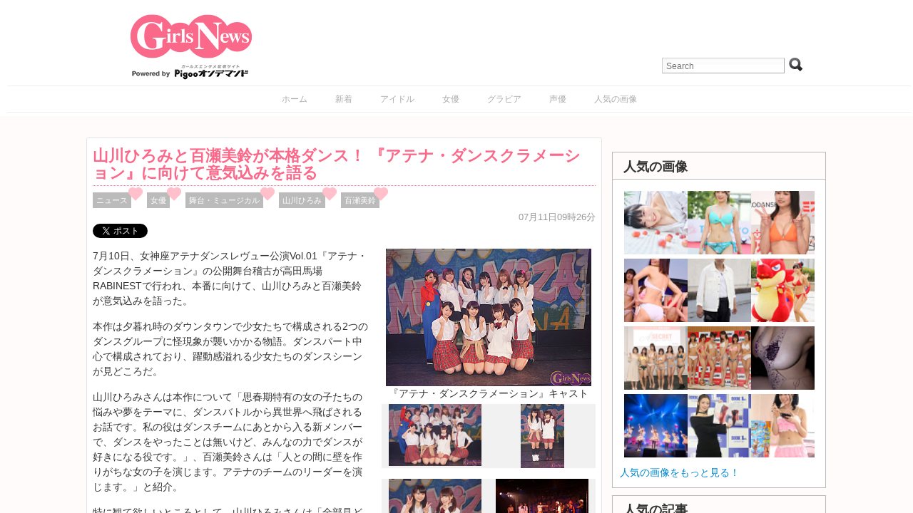

--- FILE ---
content_type: text/html; charset=UTF-8
request_url: https://www.girlsnews.tv/actress/233392
body_size: 74119
content:
<!DOCTYPE html>
<html lang="ja">
<head>

    <!-- Google tag (gtag.js) -->
    <script async src="https://www.googletagmanager.com/gtag/js?id=G-XWT3XF331P"></script>
    <script>
        window.dataLayer = window.dataLayer || [];
        function gtag(){dataLayer.push(arguments);}
        gtag('js', new Date());

        gtag('config', 'G-XWT3XF331P');
    </script>

    <meta http-equiv="Content-Type" content="text/html; charset=UTF-8"/>
    <meta name="viewport" content="width=device-width"/>
    <link rel="amphtml" href="https://www.girlsnews.tv/actress/233392?amp=1"/>
    <meta name="author" content="Re-solution"/>
    
    <link rel="shortcut icon"
          href="https://www.girlsnews.tv/wp-content/themes/girlsnews/girlsfavicon.ico"
          type="image/vnd.microsoft.icon"/>
    <meta name="generator" content="WordPress 6.6.1"/> <!-- leave this for stats -->
    <link rel="stylesheet" href="https://www.girlsnews.tv/wp-content/themes/girlsnews/style.css" type="text/css" media="all"/>
    <link rel="stylesheet" href="https://www.girlsnews.tv/wp-content/themes/girlsnews/add_css.css" type="text/css" media="all"/>

    
    <script src="/AC_RunActiveContent.js" language="javascript"></script>

            <link rel="alternate" type="application/rss+xml" title="ガールズエンターテインメント総合情報サイト RSS Feed"
              href="https://www.girlsnews.tv/?feed=rss2"/>
        <!--[if IE 6]>
    <script src="https://www.girlsnews.tv/wp-content/themes/girlsnews/belatedpng.js"></script>
    <script>
        DD_belatedPNG.fix('.png_bg, img, #sidebar ul li, .plimage, .headerimage, .homeimage');
    </script>
    <style>
      #header .blogtitle .sheen {display: none; height: 1px;}
    </style>
  <![endif]-->
    
    <meta property="fb:app_id" content="328126857270354"/>
    <!-- OGPtag Start -->
    <meta property="og:title"
          content="GirlsNews｜ 山川ひろみと百瀬美鈴が本格ダンス！ 『アテナ・ダンスクラメーション』に向けて意気込みを語る - GirlsNews"/>
    <meta property="og:type" content="article"/>
    <meta property="og:url" content="https://www.girlsnews.tv/actress/233392"/>
    <meta property="og:site_name" content="GirlsNews"/>
        <meta property="og:image" content="https://www.girlsnews.tv/reimage/w800/h400/img20150711megamiza1.jpg"/>
    <meta property="og:description" content="7月10日、女神座アテナダンスレヴュー公演Vol.01『アテナ・ダンスクラメーション』の公開舞台稽古が高田馬場RABINESTで行われ、本番に向けて、山川ひろみと百瀬美鈴が意気込みを語った。

本作は夕暮れ時のダウンタウンで少女たちで構成される2つのダン..." />
    <!-- OGPtag End -->

    <!-- TwitterCard Start -->
    <meta name="twitter:card" content="summary_large_image"/>
    <meta name="twitter:creator" content="@GirlsNewsTV" />
    <meta name="twitter:site" content="@GirlsNewsTV"/>
    <meta name="twitter:title" content="GirlsNews｜ 山川ひろみと百瀬美鈴が本格ダンス！ 『アテナ・ダンスクラメーション』に向けて意気込みを語る - GirlsNews" />
    <meta name="twitter:description" content="7月10日、女神座アテナダンスレヴュー公演Vol.01『アテナ・ダンスクラメーション』の公開舞台稽古が高田馬場RABINESTで行われ、本番に向けて、山川ひろみと百瀬美鈴が意気込みを語った。

本作は夕暮れ時のダウンタウンで少女たちで構成される2つのダン..." />
    <meta name="twitter:url" content="https://www.girlsnews.tv/actress/233392" />
    <meta name="twitter:image" content="https://www.girlsnews.tv/reimage/w800/h400/img20150711megamiza1.jpg" />
    <!-- TwitterCard End -->

    
		<!-- All in One SEO 4.7.0 - aioseo.com -->
		<title>山川ひろみと百瀬美鈴が本格ダンス！ 『アテナ・ダンスクラメーション』に向けて意気込みを語る - GirlsNews</title>
		<meta name="description" content="7月10日、女神座アテナダンスレヴュー公演Vol.01『アテナ・ダンスクラメーション』の公開舞台稽古が高田馬場" />
		<meta name="robots" content="max-image-preview:large" />
		<link rel="canonical" href="https://www.girlsnews.tv/actress/233392" />
		<meta name="generator" content="All in One SEO (AIOSEO) 4.7.0" />
		<meta property="og:locale" content="ja_JP" />
		<meta property="og:site_name" content="GirlsNews - ガールズエンターテインメント総合情報サイト" />
		<meta property="og:type" content="article" />
		<meta property="og:title" content="山川ひろみと百瀬美鈴が本格ダンス！ 『アテナ・ダンスクラメーション』に向けて意気込みを語る - GirlsNews" />
		<meta property="og:description" content="7月10日、女神座アテナダンスレヴュー公演Vol.01『アテナ・ダンスクラメーション』の公開舞台稽古が高田馬場" />
		<meta property="og:url" content="https://www.girlsnews.tv/actress/233392" />
		<meta property="article:published_time" content="2015-07-11T00:26:23+00:00" />
		<meta property="article:modified_time" content="2015-07-11T11:26:48+00:00" />
		<script type="application/ld+json" class="aioseo-schema">
			{"@context":"https:\/\/schema.org","@graph":[{"@type":"BlogPosting","@id":"https:\/\/www.girlsnews.tv\/actress\/233392#blogposting","name":"\u5c71\u5ddd\u3072\u308d\u307f\u3068\u767e\u702c\u7f8e\u9234\u304c\u672c\u683c\u30c0\u30f3\u30b9\uff01 \u300e\u30a2\u30c6\u30ca\u30fb\u30c0\u30f3\u30b9\u30af\u30e9\u30e1\u30fc\u30b7\u30e7\u30f3\u300f\u306b\u5411\u3051\u3066\u610f\u6c17\u8fbc\u307f\u3092\u8a9e\u308b - GirlsNews","headline":"\u5c71\u5ddd\u3072\u308d\u307f\u3068\u767e\u702c\u7f8e\u9234\u304c\u672c\u683c\u30c0\u30f3\u30b9\uff01 \u300e\u30a2\u30c6\u30ca\u30fb\u30c0\u30f3\u30b9\u30af\u30e9\u30e1\u30fc\u30b7\u30e7\u30f3\u300f\u306b\u5411\u3051\u3066\u610f\u6c17\u8fbc\u307f\u3092\u8a9e\u308b","author":{"@id":"https:\/\/www.girlsnews.tv\/author\/entameclip#author"},"publisher":{"@id":"https:\/\/www.girlsnews.tv\/#organization"},"datePublished":"2015-07-11T09:26:23+09:00","dateModified":"2015-07-11T20:26:48+09:00","inLanguage":"ja","mainEntityOfPage":{"@id":"https:\/\/www.girlsnews.tv\/actress\/233392#webpage"},"isPartOf":{"@id":"https:\/\/www.girlsnews.tv\/actress\/233392#webpage"},"articleSection":"\u30cb\u30e5\u30fc\u30b9, \u5973\u512a, \u821e\u53f0\u30fb\u30df\u30e5\u30fc\u30b8\u30ab\u30eb, \u5c71\u5ddd\u3072\u308d\u307f, \u767e\u702c\u7f8e\u9234"},{"@type":"BreadcrumbList","@id":"https:\/\/www.girlsnews.tv\/actress\/233392#breadcrumblist","itemListElement":[{"@type":"ListItem","@id":"https:\/\/www.girlsnews.tv\/#listItem","position":1,"name":"Home","item":"https:\/\/www.girlsnews.tv\/","nextItem":"https:\/\/www.girlsnews.tv\/category\/actress#listItem"},{"@type":"ListItem","@id":"https:\/\/www.girlsnews.tv\/category\/actress#listItem","position":2,"name":"\u5973\u512a","previousItem":"https:\/\/www.girlsnews.tv\/#listItem"}]},{"@type":"Organization","@id":"https:\/\/www.girlsnews.tv\/#organization","name":"GirlsNews","description":"\u30ac\u30fc\u30eb\u30ba\u30a8\u30f3\u30bf\u30fc\u30c6\u30a4\u30f3\u30e1\u30f3\u30c8\u7dcf\u5408\u60c5\u5831\u30b5\u30a4\u30c8","url":"https:\/\/www.girlsnews.tv\/"},{"@type":"Person","@id":"https:\/\/www.girlsnews.tv\/author\/entameclip#author","url":"https:\/\/www.girlsnews.tv\/author\/entameclip","name":"GirlsNews \u53d6\u6750\u73ed\u8a18\u4e8b\u5199\u771f\u4fc2"},{"@type":"WebPage","@id":"https:\/\/www.girlsnews.tv\/actress\/233392#webpage","url":"https:\/\/www.girlsnews.tv\/actress\/233392","name":"\u5c71\u5ddd\u3072\u308d\u307f\u3068\u767e\u702c\u7f8e\u9234\u304c\u672c\u683c\u30c0\u30f3\u30b9\uff01 \u300e\u30a2\u30c6\u30ca\u30fb\u30c0\u30f3\u30b9\u30af\u30e9\u30e1\u30fc\u30b7\u30e7\u30f3\u300f\u306b\u5411\u3051\u3066\u610f\u6c17\u8fbc\u307f\u3092\u8a9e\u308b - GirlsNews","description":"7\u670810\u65e5\u3001\u5973\u795e\u5ea7\u30a2\u30c6\u30ca\u30c0\u30f3\u30b9\u30ec\u30f4\u30e5\u30fc\u516c\u6f14Vol.01\u300e\u30a2\u30c6\u30ca\u30fb\u30c0\u30f3\u30b9\u30af\u30e9\u30e1\u30fc\u30b7\u30e7\u30f3\u300f\u306e\u516c\u958b\u821e\u53f0\u7a3d\u53e4\u304c\u9ad8\u7530\u99ac\u5834","inLanguage":"ja","isPartOf":{"@id":"https:\/\/www.girlsnews.tv\/#website"},"breadcrumb":{"@id":"https:\/\/www.girlsnews.tv\/actress\/233392#breadcrumblist"},"author":{"@id":"https:\/\/www.girlsnews.tv\/author\/entameclip#author"},"creator":{"@id":"https:\/\/www.girlsnews.tv\/author\/entameclip#author"},"datePublished":"2015-07-11T09:26:23+09:00","dateModified":"2015-07-11T20:26:48+09:00"},{"@type":"WebSite","@id":"https:\/\/www.girlsnews.tv\/#website","url":"https:\/\/www.girlsnews.tv\/","name":"GirlsNews","description":"\u30ac\u30fc\u30eb\u30ba\u30a8\u30f3\u30bf\u30fc\u30c6\u30a4\u30f3\u30e1\u30f3\u30c8\u7dcf\u5408\u60c5\u5831\u30b5\u30a4\u30c8","inLanguage":"ja","publisher":{"@id":"https:\/\/www.girlsnews.tv\/#organization"}}]}
		</script>
		<!-- All in One SEO -->

<script type="text/javascript" id="wpp-js" src="https://www.girlsnews.tv/wp-content/plugins/wordpress-popular-posts/assets/js/wpp.min.js" data-sampling="0" data-sampling-rate="100" data-api-url="https://www.girlsnews.tv/wp-json/wordpress-popular-posts" data-post-id="233392" data-token="257bff51b8" data-lang="0" data-debug="0"></script>
<link rel='dns-prefetch' href='//code.jquery.com' />
<link rel="alternate" type="application/rss+xml" title="GirlsNews &raquo; 山川ひろみと百瀬美鈴が本格ダンス！ 『アテナ・ダンスクラメーション』に向けて意気込みを語る のコメントのフィード" href="https://www.girlsnews.tv/actress/233392/feed" />
<script type="text/javascript">
/* <![CDATA[ */
window._wpemojiSettings = {"baseUrl":"https:\/\/s.w.org\/images\/core\/emoji\/15.0.3\/72x72\/","ext":".png","svgUrl":"https:\/\/s.w.org\/images\/core\/emoji\/15.0.3\/svg\/","svgExt":".svg","source":{"concatemoji":"https:\/\/www.girlsnews.tv\/wp-includes\/js\/wp-emoji-release.min.js?ver=6.6.1"}};
/*! This file is auto-generated */
!function(i,n){var o,s,e;function c(e){try{var t={supportTests:e,timestamp:(new Date).valueOf()};sessionStorage.setItem(o,JSON.stringify(t))}catch(e){}}function p(e,t,n){e.clearRect(0,0,e.canvas.width,e.canvas.height),e.fillText(t,0,0);var t=new Uint32Array(e.getImageData(0,0,e.canvas.width,e.canvas.height).data),r=(e.clearRect(0,0,e.canvas.width,e.canvas.height),e.fillText(n,0,0),new Uint32Array(e.getImageData(0,0,e.canvas.width,e.canvas.height).data));return t.every(function(e,t){return e===r[t]})}function u(e,t,n){switch(t){case"flag":return n(e,"\ud83c\udff3\ufe0f\u200d\u26a7\ufe0f","\ud83c\udff3\ufe0f\u200b\u26a7\ufe0f")?!1:!n(e,"\ud83c\uddfa\ud83c\uddf3","\ud83c\uddfa\u200b\ud83c\uddf3")&&!n(e,"\ud83c\udff4\udb40\udc67\udb40\udc62\udb40\udc65\udb40\udc6e\udb40\udc67\udb40\udc7f","\ud83c\udff4\u200b\udb40\udc67\u200b\udb40\udc62\u200b\udb40\udc65\u200b\udb40\udc6e\u200b\udb40\udc67\u200b\udb40\udc7f");case"emoji":return!n(e,"\ud83d\udc26\u200d\u2b1b","\ud83d\udc26\u200b\u2b1b")}return!1}function f(e,t,n){var r="undefined"!=typeof WorkerGlobalScope&&self instanceof WorkerGlobalScope?new OffscreenCanvas(300,150):i.createElement("canvas"),a=r.getContext("2d",{willReadFrequently:!0}),o=(a.textBaseline="top",a.font="600 32px Arial",{});return e.forEach(function(e){o[e]=t(a,e,n)}),o}function t(e){var t=i.createElement("script");t.src=e,t.defer=!0,i.head.appendChild(t)}"undefined"!=typeof Promise&&(o="wpEmojiSettingsSupports",s=["flag","emoji"],n.supports={everything:!0,everythingExceptFlag:!0},e=new Promise(function(e){i.addEventListener("DOMContentLoaded",e,{once:!0})}),new Promise(function(t){var n=function(){try{var e=JSON.parse(sessionStorage.getItem(o));if("object"==typeof e&&"number"==typeof e.timestamp&&(new Date).valueOf()<e.timestamp+604800&&"object"==typeof e.supportTests)return e.supportTests}catch(e){}return null}();if(!n){if("undefined"!=typeof Worker&&"undefined"!=typeof OffscreenCanvas&&"undefined"!=typeof URL&&URL.createObjectURL&&"undefined"!=typeof Blob)try{var e="postMessage("+f.toString()+"("+[JSON.stringify(s),u.toString(),p.toString()].join(",")+"));",r=new Blob([e],{type:"text/javascript"}),a=new Worker(URL.createObjectURL(r),{name:"wpTestEmojiSupports"});return void(a.onmessage=function(e){c(n=e.data),a.terminate(),t(n)})}catch(e){}c(n=f(s,u,p))}t(n)}).then(function(e){for(var t in e)n.supports[t]=e[t],n.supports.everything=n.supports.everything&&n.supports[t],"flag"!==t&&(n.supports.everythingExceptFlag=n.supports.everythingExceptFlag&&n.supports[t]);n.supports.everythingExceptFlag=n.supports.everythingExceptFlag&&!n.supports.flag,n.DOMReady=!1,n.readyCallback=function(){n.DOMReady=!0}}).then(function(){return e}).then(function(){var e;n.supports.everything||(n.readyCallback(),(e=n.source||{}).concatemoji?t(e.concatemoji):e.wpemoji&&e.twemoji&&(t(e.twemoji),t(e.wpemoji)))}))}((window,document),window._wpemojiSettings);
/* ]]> */
</script>
<style id='wp-emoji-styles-inline-css' type='text/css'>

	img.wp-smiley, img.emoji {
		display: inline !important;
		border: none !important;
		box-shadow: none !important;
		height: 1em !important;
		width: 1em !important;
		margin: 0 0.07em !important;
		vertical-align: -0.1em !important;
		background: none !important;
		padding: 0 !important;
	}
</style>
<link rel='stylesheet' id='wp-block-library-css' href='https://www.girlsnews.tv/wp-includes/css/dist/block-library/style.min.css?ver=6.6.1' type='text/css' media='all' />
<style id='classic-theme-styles-inline-css' type='text/css'>
/*! This file is auto-generated */
.wp-block-button__link{color:#fff;background-color:#32373c;border-radius:9999px;box-shadow:none;text-decoration:none;padding:calc(.667em + 2px) calc(1.333em + 2px);font-size:1.125em}.wp-block-file__button{background:#32373c;color:#fff;text-decoration:none}
</style>
<style id='global-styles-inline-css' type='text/css'>
:root{--wp--preset--aspect-ratio--square: 1;--wp--preset--aspect-ratio--4-3: 4/3;--wp--preset--aspect-ratio--3-4: 3/4;--wp--preset--aspect-ratio--3-2: 3/2;--wp--preset--aspect-ratio--2-3: 2/3;--wp--preset--aspect-ratio--16-9: 16/9;--wp--preset--aspect-ratio--9-16: 9/16;--wp--preset--color--black: #000000;--wp--preset--color--cyan-bluish-gray: #abb8c3;--wp--preset--color--white: #ffffff;--wp--preset--color--pale-pink: #f78da7;--wp--preset--color--vivid-red: #cf2e2e;--wp--preset--color--luminous-vivid-orange: #ff6900;--wp--preset--color--luminous-vivid-amber: #fcb900;--wp--preset--color--light-green-cyan: #7bdcb5;--wp--preset--color--vivid-green-cyan: #00d084;--wp--preset--color--pale-cyan-blue: #8ed1fc;--wp--preset--color--vivid-cyan-blue: #0693e3;--wp--preset--color--vivid-purple: #9b51e0;--wp--preset--gradient--vivid-cyan-blue-to-vivid-purple: linear-gradient(135deg,rgba(6,147,227,1) 0%,rgb(155,81,224) 100%);--wp--preset--gradient--light-green-cyan-to-vivid-green-cyan: linear-gradient(135deg,rgb(122,220,180) 0%,rgb(0,208,130) 100%);--wp--preset--gradient--luminous-vivid-amber-to-luminous-vivid-orange: linear-gradient(135deg,rgba(252,185,0,1) 0%,rgba(255,105,0,1) 100%);--wp--preset--gradient--luminous-vivid-orange-to-vivid-red: linear-gradient(135deg,rgba(255,105,0,1) 0%,rgb(207,46,46) 100%);--wp--preset--gradient--very-light-gray-to-cyan-bluish-gray: linear-gradient(135deg,rgb(238,238,238) 0%,rgb(169,184,195) 100%);--wp--preset--gradient--cool-to-warm-spectrum: linear-gradient(135deg,rgb(74,234,220) 0%,rgb(151,120,209) 20%,rgb(207,42,186) 40%,rgb(238,44,130) 60%,rgb(251,105,98) 80%,rgb(254,248,76) 100%);--wp--preset--gradient--blush-light-purple: linear-gradient(135deg,rgb(255,206,236) 0%,rgb(152,150,240) 100%);--wp--preset--gradient--blush-bordeaux: linear-gradient(135deg,rgb(254,205,165) 0%,rgb(254,45,45) 50%,rgb(107,0,62) 100%);--wp--preset--gradient--luminous-dusk: linear-gradient(135deg,rgb(255,203,112) 0%,rgb(199,81,192) 50%,rgb(65,88,208) 100%);--wp--preset--gradient--pale-ocean: linear-gradient(135deg,rgb(255,245,203) 0%,rgb(182,227,212) 50%,rgb(51,167,181) 100%);--wp--preset--gradient--electric-grass: linear-gradient(135deg,rgb(202,248,128) 0%,rgb(113,206,126) 100%);--wp--preset--gradient--midnight: linear-gradient(135deg,rgb(2,3,129) 0%,rgb(40,116,252) 100%);--wp--preset--font-size--small: 13px;--wp--preset--font-size--medium: 20px;--wp--preset--font-size--large: 36px;--wp--preset--font-size--x-large: 42px;--wp--preset--spacing--20: 0.44rem;--wp--preset--spacing--30: 0.67rem;--wp--preset--spacing--40: 1rem;--wp--preset--spacing--50: 1.5rem;--wp--preset--spacing--60: 2.25rem;--wp--preset--spacing--70: 3.38rem;--wp--preset--spacing--80: 5.06rem;--wp--preset--shadow--natural: 6px 6px 9px rgba(0, 0, 0, 0.2);--wp--preset--shadow--deep: 12px 12px 50px rgba(0, 0, 0, 0.4);--wp--preset--shadow--sharp: 6px 6px 0px rgba(0, 0, 0, 0.2);--wp--preset--shadow--outlined: 6px 6px 0px -3px rgba(255, 255, 255, 1), 6px 6px rgba(0, 0, 0, 1);--wp--preset--shadow--crisp: 6px 6px 0px rgba(0, 0, 0, 1);}:where(.is-layout-flex){gap: 0.5em;}:where(.is-layout-grid){gap: 0.5em;}body .is-layout-flex{display: flex;}.is-layout-flex{flex-wrap: wrap;align-items: center;}.is-layout-flex > :is(*, div){margin: 0;}body .is-layout-grid{display: grid;}.is-layout-grid > :is(*, div){margin: 0;}:where(.wp-block-columns.is-layout-flex){gap: 2em;}:where(.wp-block-columns.is-layout-grid){gap: 2em;}:where(.wp-block-post-template.is-layout-flex){gap: 1.25em;}:where(.wp-block-post-template.is-layout-grid){gap: 1.25em;}.has-black-color{color: var(--wp--preset--color--black) !important;}.has-cyan-bluish-gray-color{color: var(--wp--preset--color--cyan-bluish-gray) !important;}.has-white-color{color: var(--wp--preset--color--white) !important;}.has-pale-pink-color{color: var(--wp--preset--color--pale-pink) !important;}.has-vivid-red-color{color: var(--wp--preset--color--vivid-red) !important;}.has-luminous-vivid-orange-color{color: var(--wp--preset--color--luminous-vivid-orange) !important;}.has-luminous-vivid-amber-color{color: var(--wp--preset--color--luminous-vivid-amber) !important;}.has-light-green-cyan-color{color: var(--wp--preset--color--light-green-cyan) !important;}.has-vivid-green-cyan-color{color: var(--wp--preset--color--vivid-green-cyan) !important;}.has-pale-cyan-blue-color{color: var(--wp--preset--color--pale-cyan-blue) !important;}.has-vivid-cyan-blue-color{color: var(--wp--preset--color--vivid-cyan-blue) !important;}.has-vivid-purple-color{color: var(--wp--preset--color--vivid-purple) !important;}.has-black-background-color{background-color: var(--wp--preset--color--black) !important;}.has-cyan-bluish-gray-background-color{background-color: var(--wp--preset--color--cyan-bluish-gray) !important;}.has-white-background-color{background-color: var(--wp--preset--color--white) !important;}.has-pale-pink-background-color{background-color: var(--wp--preset--color--pale-pink) !important;}.has-vivid-red-background-color{background-color: var(--wp--preset--color--vivid-red) !important;}.has-luminous-vivid-orange-background-color{background-color: var(--wp--preset--color--luminous-vivid-orange) !important;}.has-luminous-vivid-amber-background-color{background-color: var(--wp--preset--color--luminous-vivid-amber) !important;}.has-light-green-cyan-background-color{background-color: var(--wp--preset--color--light-green-cyan) !important;}.has-vivid-green-cyan-background-color{background-color: var(--wp--preset--color--vivid-green-cyan) !important;}.has-pale-cyan-blue-background-color{background-color: var(--wp--preset--color--pale-cyan-blue) !important;}.has-vivid-cyan-blue-background-color{background-color: var(--wp--preset--color--vivid-cyan-blue) !important;}.has-vivid-purple-background-color{background-color: var(--wp--preset--color--vivid-purple) !important;}.has-black-border-color{border-color: var(--wp--preset--color--black) !important;}.has-cyan-bluish-gray-border-color{border-color: var(--wp--preset--color--cyan-bluish-gray) !important;}.has-white-border-color{border-color: var(--wp--preset--color--white) !important;}.has-pale-pink-border-color{border-color: var(--wp--preset--color--pale-pink) !important;}.has-vivid-red-border-color{border-color: var(--wp--preset--color--vivid-red) !important;}.has-luminous-vivid-orange-border-color{border-color: var(--wp--preset--color--luminous-vivid-orange) !important;}.has-luminous-vivid-amber-border-color{border-color: var(--wp--preset--color--luminous-vivid-amber) !important;}.has-light-green-cyan-border-color{border-color: var(--wp--preset--color--light-green-cyan) !important;}.has-vivid-green-cyan-border-color{border-color: var(--wp--preset--color--vivid-green-cyan) !important;}.has-pale-cyan-blue-border-color{border-color: var(--wp--preset--color--pale-cyan-blue) !important;}.has-vivid-cyan-blue-border-color{border-color: var(--wp--preset--color--vivid-cyan-blue) !important;}.has-vivid-purple-border-color{border-color: var(--wp--preset--color--vivid-purple) !important;}.has-vivid-cyan-blue-to-vivid-purple-gradient-background{background: var(--wp--preset--gradient--vivid-cyan-blue-to-vivid-purple) !important;}.has-light-green-cyan-to-vivid-green-cyan-gradient-background{background: var(--wp--preset--gradient--light-green-cyan-to-vivid-green-cyan) !important;}.has-luminous-vivid-amber-to-luminous-vivid-orange-gradient-background{background: var(--wp--preset--gradient--luminous-vivid-amber-to-luminous-vivid-orange) !important;}.has-luminous-vivid-orange-to-vivid-red-gradient-background{background: var(--wp--preset--gradient--luminous-vivid-orange-to-vivid-red) !important;}.has-very-light-gray-to-cyan-bluish-gray-gradient-background{background: var(--wp--preset--gradient--very-light-gray-to-cyan-bluish-gray) !important;}.has-cool-to-warm-spectrum-gradient-background{background: var(--wp--preset--gradient--cool-to-warm-spectrum) !important;}.has-blush-light-purple-gradient-background{background: var(--wp--preset--gradient--blush-light-purple) !important;}.has-blush-bordeaux-gradient-background{background: var(--wp--preset--gradient--blush-bordeaux) !important;}.has-luminous-dusk-gradient-background{background: var(--wp--preset--gradient--luminous-dusk) !important;}.has-pale-ocean-gradient-background{background: var(--wp--preset--gradient--pale-ocean) !important;}.has-electric-grass-gradient-background{background: var(--wp--preset--gradient--electric-grass) !important;}.has-midnight-gradient-background{background: var(--wp--preset--gradient--midnight) !important;}.has-small-font-size{font-size: var(--wp--preset--font-size--small) !important;}.has-medium-font-size{font-size: var(--wp--preset--font-size--medium) !important;}.has-large-font-size{font-size: var(--wp--preset--font-size--large) !important;}.has-x-large-font-size{font-size: var(--wp--preset--font-size--x-large) !important;}
:where(.wp-block-post-template.is-layout-flex){gap: 1.25em;}:where(.wp-block-post-template.is-layout-grid){gap: 1.25em;}
:where(.wp-block-columns.is-layout-flex){gap: 2em;}:where(.wp-block-columns.is-layout-grid){gap: 2em;}
:root :where(.wp-block-pullquote){font-size: 1.5em;line-height: 1.6;}
</style>
<link rel='stylesheet' id='contact-form-7-css' href='https://www.girlsnews.tv/wp-content/plugins/contact-form-7/includes/css/styles.css?ver=5.9.8' type='text/css' media='all' />
<link rel='stylesheet' id='wp-pagenavi-css' href='https://www.girlsnews.tv/wp-content/plugins/wp-pagenavi/pagenavi-css.css?ver=2.70' type='text/css' media='all' />
<link rel='stylesheet' id='wordpress-popular-posts-css-css' href='https://www.girlsnews.tv/wp-content/plugins/wordpress-popular-posts/assets/css/wpp.css?ver=7.0.1' type='text/css' media='all' />
<link rel="https://api.w.org/" href="https://www.girlsnews.tv/wp-json/" /><link rel="alternate" title="JSON" type="application/json" href="https://www.girlsnews.tv/wp-json/wp/v2/posts/233392" /><link rel="EditURI" type="application/rsd+xml" title="RSD" href="https://www.girlsnews.tv/xmlrpc.php?rsd" />
<meta name="generator" content="WordPress 6.6.1" />
<link rel='shortlink' href='https://www.girlsnews.tv/?p=233392' />
<link rel="alternate" title="oEmbed (JSON)" type="application/json+oembed" href="https://www.girlsnews.tv/wp-json/oembed/1.0/embed?url=https%3A%2F%2Fwww.girlsnews.tv%2Factress%2F233392" />
<link rel="alternate" title="oEmbed (XML)" type="text/xml+oembed" href="https://www.girlsnews.tv/wp-json/oembed/1.0/embed?url=https%3A%2F%2Fwww.girlsnews.tv%2Factress%2F233392&#038;format=xml" />
            <style id="wpp-loading-animation-styles">@-webkit-keyframes bgslide{from{background-position-x:0}to{background-position-x:-200%}}@keyframes bgslide{from{background-position-x:0}to{background-position-x:-200%}}.wpp-widget-block-placeholder,.wpp-shortcode-placeholder{margin:0 auto;width:60px;height:3px;background:#dd3737;background:linear-gradient(90deg,#dd3737 0%,#571313 10%,#dd3737 100%);background-size:200% auto;border-radius:3px;-webkit-animation:bgslide 1s infinite linear;animation:bgslide 1s infinite linear}</style>
            

    <!-- lightbox -->
    <link rel="stylesheet" href="https://www.girlsnews.tv/wp-content/themes/girlsnews/js/lightbox.css" type="text/css" media="screen"/>
    <script type="text/javascript" src="https://www.girlsnews.tv/wp-content/themes/girlsnews/js/lightbox-plus-jquery.js"></script>

            <!-- Sidebar docking boxes (dbx) by Brothercake - http://www.brothercake.com/ -->
        <script type="text/javascript" src="https://www.girlsnews.tv/wp-content/themes/girlsnews/js/dbx/dbx.js"></script>
        <script type="text/javascript" src="https://www.girlsnews.tv/wp-content/themes/girlsnews/js/dbx/dbx-key.js"></script>
        <link rel="stylesheet" type="text/css" href="https://www.girlsnews.tv/wp-content/themes/girlsnews/js/dbx/dbx.css"
          media="screen, projection"/>
    <script type="text/javascript" src="/js/dropdownmenu/navi/DropDownMenu.js" defer="defer"></script>
    <script type="text/javascript">
        (function () {
            //スクロールのオフセット値
            var offsetY = -10;
            //スクロールにかかる時間
            var time = 500;

            //ページ内リンクのみを取得
            $('a[href^=#]').click(function () {
                //移動先となる要素を取得
                var target = $(this.hash);
                if (!target.length) return;
                //移動先となる値
                var targetY = target.offset().top + offsetY;
                //スクロールアニメーション
                $('html,body').animate({scrollTop: targetY}, time, 'swing');
                //ハッシュ書き換えとく
                window.history.pushState(null, null, this.hash);
                //デフォルトの処理はキャンセル
                return false;
            });
        });
    </script>
    
    <link rel="stylesheet" type="text/css" href="https://www.girlsnews.tv/wp-content/themes/girlsnews/js/slidebars/slidebars.css"
          media="screen, projection"/>
    <script type="text/javascript" src="https://www.girlsnews.tv/wp-content/themes/girlsnews/js/jscroll/jquery.jscroll.min.js"></script>

    <script type='text/javascript'>
        var googletag = googletag || {};
        googletag.cmd = googletag.cmd || [];
        (function () {
            var gads = document.createElement('script');
            gads.async = true;
            gads.type = 'text/javascript';
            var useSSL = 'https:' == document.location.protocol;
            gads.src = (useSSL ? 'https:' : 'http:') + '//www.googletagservices.com/tag/js/gpt.js';
            var node = document.getElementsByTagName('script')[0];
            node.parentNode.insertBefore(gads, node);
        })();
    </script>
    <script type='text/javascript'>
        googletag.cmd.push(function () {
            googletag.defineSlot('/51459170/MicroAdビッグバナー', [728, 90], 'div-gpt-ad-1365661108501-0').addService(googletag.pubads());
            googletag.defineSlot('/51459170/ビッグバナー_記事', [728, 90], 'div-gpt-ad-1365661108501-1').addService(googletag.pubads());
            googletag.defineSlot('/51459170/レクタングル_上', [300, 250], 'div-gpt-ad-1365661108501-2').addService(googletag.pubads());
            googletag.defineSlot('/51459170/レクタングル_下', [300, 250], 'div-gpt-ad-1365661108501-3').addService(googletag.pubads());
            googletag.defineSlot('/51459170/レクタングル_記事', [300, 250], 'div-gpt-ad-1365661108501-4').addService(googletag.pubads());
            googletag.pubads().enableSingleRequest();
            googletag.enableServices();
        });
    </script>

    <!-- microadCOMPASS広告 -->
    <script type="text/javascript">
        var microadCompass = microadCompass || {};
        microadCompass.queue = microadCompass.queue || [];
    </script>
    <script type="text/javascript" charset="UTF-8" src="//j.microad.net/js/compass.js"
            onload="new microadCompass.AdInitializer().initialize();" async></script>
    <!-- Fotorama from CDNJS, 19 KB -->
    <link  href="/fotorama/fotorama.css" rel="stylesheet">

</head>

<body>
<!-- Google Tag Manager Start -->
<script type="text/javascript">
    window.___gcfg = {lang: 'ja'};

    (function () {
        var po = document.createElement('script');
        po.type = 'text/javascript';
        po.async = true;
        po.src = 'https://apis.google.com/js/plusone.js';
        var s = document.getElementsByTagName('script')[0];
        s.parentNode.insertBefore(po, s);
    })();
</script>

<div id="fb-root"></div>
<script>
    (function (d, s, id) {
        var js, fjs = d.getElementsByTagName(s)[0];
        if (d.getElementById(id)) return;
        js = d.createElement(s);
        js.id = id;
        js.src = "https://connect.facebook.net/ja_JP/all.js#xfbml=1&appId=313238798761910";
        fjs.parentNode.insertBefore(js, fjs);
    }(document, 'script', 'facebook-jssdk'));
</script>

<div canvas="container"><!-- for Slidebars Start -->
    <!-- PigooHoverMenu Start -->
    <nav id="gnav" style="display: none;"></nav>
        <!-- PigooHoverMenu End -->

    <div id="header" class="fix contents">
                                    <div class="blogtitle">
                    <a href="https://www.girlsnews.tv"><img class="logo"
                                                                       src="https://www.girlsnews.tv/wp-content/themes/girlsnews/images/logo.png"
                                                                       alt="GirlsNews"/></a>
                </div>
            

            <div class="toolbox"><form method="get" id="searchform" action="https://www.girlsnews.tv/" target="_top">
  <input type="text" name="s" value="" id="s" placeholder="Search" />
  <input type="submit" value="Go" id="searchsubmit" class="png_bg" />
</form></div>
        
        <div id="sp-menu"></div>

    </div><!-- /header -->

    <div id="menu"><div class="menu-%e3%83%a1%e3%83%8b%e3%83%a5%e3%83%bc-container"><ul id="nav" class="menu"><li id="menu-item-41332" class="menu-item menu-item-type-custom menu-item-object-custom menu-item-41332"><a href="https://girlsnews.tv/">ホーム</a></li>
<li id="menu-item-298439" class="menu-item menu-item-type-taxonomy menu-item-object-category current-post-ancestor current-menu-parent current-post-parent menu-item-298439"><a href="https://www.girlsnews.tv/category/news">新着</a></li>
<li id="menu-item-298438" class="menu-item menu-item-type-taxonomy menu-item-object-category menu-item-298438"><a href="https://www.girlsnews.tv/category/unit">アイドル</a></li>
<li id="menu-item-41560" class="menu-item menu-item-type-taxonomy menu-item-object-category current-post-ancestor current-menu-parent current-post-parent menu-item-41560"><a href="https://www.girlsnews.tv/category/actress">女優</a></li>
<li id="menu-item-412166" class="menu-item menu-item-type-taxonomy menu-item-object-category menu-item-412166"><a href="https://www.girlsnews.tv/category/gravureidol">グラビア</a></li>
<li id="menu-item-41559" class="menu-item menu-item-type-taxonomy menu-item-object-category menu-item-41559"><a href="https://www.girlsnews.tv/category/voice">声優</a></li>
<li id="menu-item-41331" class="menu-item menu-item-type-custom menu-item-object-custom menu-item-41331"><a href="https://girlsnews.tv/hotimages">人気の画像</a></li>
</ul></div></div>

<div class="base">
  <div class="contents">
    
        
    <div class="main_colum repo_contents">
                          <div class="post" id="post-233392">
          <div class="title">
            <h1>山川ひろみと百瀬美鈴が本格ダンス！ 『アテナ・ダンスクラメーション』に向けて意気込みを語る</h1>
            <div class="postdata">
                            <div class="clearfix">
                <span class="category"><a href="https://www.girlsnews.tv/category/news" rel="category tag" class="data-tag_1">ニュース</a> <a href="https://www.girlsnews.tv/favorite.php?cat_id=80&mode=add" class="add_fav add_fav_1"><span class="heart"></span></a><a href="https://www.girlsnews.tv/category/actress" rel="category tag" class="data-tag_2">女優</a> <a href="https://www.girlsnews.tv/favorite.php?cat_id=73&mode=add" class="add_fav add_fav_2"><span class="heart"></span></a><a href="https://www.girlsnews.tv/category/theater" rel="category tag" class="data-tag_3">舞台・ミュージカル</a> <a href="https://www.girlsnews.tv/favorite.php?cat_id=154&mode=add" class="add_fav add_fav_3"><span class="heart"></span></a><a href="https://www.girlsnews.tv/tag/%e5%b1%b1%e5%b7%9d%e3%81%b2%e3%82%8d%e3%81%bf" rel="tag" class="data-tag_4">山川ひろみ</a> <a href="https://www.girlsnews.tv/favorite.php?tag_id=680&mode=add" class="add_fav add_fav_4"><span class="heart"></span></a><a href="https://www.girlsnews.tv/tag/%e7%99%be%e7%80%ac%e7%be%8e%e9%88%b4" rel="tag" class="data-tag_5">百瀬美鈴</a> <a href="https://www.girlsnews.tv/favorite.php?tag_id=745&mode=add" class="add_fav add_fav_5"><span class="heart"></span></a></span><!-- カテゴリータグ -->

                <span class="postdate">07月11日09時26分</span>
                <span class="sharebox"><ul>
  <li id="twitter"><a href="//twitter.com/share" class="twitter-share-button" data-lang="ja">この記事をTwitterでつぶやく_</a><script>!function(d,s,id){var js,fjs=d.getElementsByTagName(s)[0];if(!d.getElementById(id)){js=d.createElement(s);js.id=id;js.src="//platform.twitter.com/widgets.js";fjs.parentNode.insertBefore(js,fjs);}}(document,"script","twitter-wjs");</script></li>
  <li class="likeButton"><div class="fb-like" data-send="false" data-layout="button_count" data-width="100" data-show-faces="false"></div></li>
  <li><a href="//b.hatena.ne.jp/entry/https://www.girlsnews.tv/actress/233392" class="hatena-bookmark-button" data-hatena-bookmark-title="山川ひろみと百瀬美鈴が本格ダンス！ 『アテナ・ダンスクラメーション』に向けて意気込みを語る" data-hatena-bookmark-layout="standard" title="このエントリーをはてなブックマークに追加"><img src="//b.st-hatena.com/images/entry-button/button-only.gif" alt="このエントリーをはてなブックマークに追加" width="20" height="20" style="border: none;" />このエントリーをはてなブックマークに追加</a><script type="text/javascript" src="//b.st-hatena.com/js/bookmark_button.js" charset="utf-8" async="async"></script></li>
  <li id="google"><g:plusone size="medium"></g:plusone></li>
</ul>
</span><!-- ソーシャルボタン -->
              </div>
              <!--<span class="right mini-add-comment"><a href="#respond">Add comments</a></span>-->
            </div>
          </div>
          
          <div class="entry">
            <div class="content_text">
              <!-- 画像 Start -->
              <div class="img_field_wrap">
                <div id="img_field" name="img_field" class="clearfix">
                  
                <div class="single_img_field_l">
                  <a href="/reimage/w1000/img20150711megamiza1.jpg" data-lightbox="light-box2" data-title="『アテナ・ダンスクラメーション』キャスト"  title="『アテナ・ダンスクラメーション』キャスト" ><img src="/reimage/w288/img20150711megamiza1.jpg" alt="『アテナ・ダンスクラメーション』キャスト"></a>
                  <div class="single_img_field_lalt">『アテナ・ダンスクラメーション』キャスト</div>
                </div>

                    <div class="single_img_field_s_wrap">
                      <ul>

                        <li class="single_img_field_s">
                          <a href="/reimage/w1000/img20150711megamiza2.jpg" data-lightbox="light-box2" data-title="『アテナ・ダンスクラメーション』キャスト" title="『アテナ・ダンスクラメーション』キャスト"><img src="/reimage/h90/img20150711megamiza2.jpg" alt="『アテナ・ダンスクラメーション』キャスト"></a>
                        </li>

                        <li class="single_img_field_s">
                          <a href="/reimage/w1000/img20150711megamiza3.jpg" data-lightbox="light-box2" data-title="百瀬美鈴(左)・山川ひろみ(右)" title="百瀬美鈴(左)・山川ひろみ(右)"><img src="/reimage/h90/img20150711megamiza3.jpg" alt="百瀬美鈴(左)・山川ひろみ(右)"></a>
                        </li>

                        <li class="single_img_field_s">
                          <a href="/reimage/w1000/img20150711megamiza4.jpg" data-lightbox="light-box2" data-title="百瀬美鈴(左)・山川ひろみ(右)" title="百瀬美鈴(左)・山川ひろみ(右)"><img src="/reimage/h90/img20150711megamiza4.jpg" alt="百瀬美鈴(左)・山川ひろみ(右)"></a>
                        </li>

                        <li class="single_img_field_s">
                          <a href="/reimage/w1000/img20150711megamiza5.jpg" data-lightbox="light-box2" data-title="『アテナ・ダンスクラメーション』舞台稽古より" title="『アテナ・ダンスクラメーション』舞台稽古より"><img src="/reimage/h90/img20150711megamiza5.jpg" alt="『アテナ・ダンスクラメーション』舞台稽古より"></a>
                        </li>

                        <li class="single_img_field_s">
                          <a href="/reimage/w1000/img20150711megamiza6.jpg" data-lightbox="light-box2" data-title="『アテナ・ダンスクラメーション』舞台稽古より" title="『アテナ・ダンスクラメーション』舞台稽古より"><img src="/reimage/h90/img20150711megamiza6.jpg" alt="『アテナ・ダンスクラメーション』舞台稽古より"></a>
                        </li>

                        <li class="single_img_field_s">
                          <a href="/reimage/w1000/img20150711megamiza7.jpg" data-lightbox="light-box2" data-title="『アテナ・ダンスクラメーション』舞台稽古より" title="『アテナ・ダンスクラメーション』舞台稽古より"><img src="/reimage/h90/img20150711megamiza7.jpg" alt="『アテナ・ダンスクラメーション』舞台稽古より"></a>
                        </li>

                        <li class="single_img_field_s">
                          <a href="/reimage/w1000/img20150711megamiza8.jpg" data-lightbox="light-box2" data-title="『アテナ・ダンスクラメーション』舞台稽古より" title="『アテナ・ダンスクラメーション』舞台稽古より"><img src="/reimage/h90/img20150711megamiza8.jpg" alt="『アテナ・ダンスクラメーション』舞台稽古より"></a>
                        </li>

                        <li class="single_img_field_s">
                          <a href="/reimage/w1000/img20150711megamiza9.jpg" data-lightbox="light-box2" data-title="『アテナ・ダンスクラメーション』舞台稽古より
" title="『アテナ・ダンスクラメーション』舞台稽古より
"><img src="/reimage/h90/img20150711megamiza9.jpg" alt="『アテナ・ダンスクラメーション』舞台稽古より
"></a>
                        </li>

            </ul>
          </div>
                                  </div>
                                  <div class="banner" style="display: none"><!-- レクタングル_記事 -->
                    <div id='div-gpt-ad-1365661108501-4' style='width:300px; height:250px;'>
                      <script type='text/javascript'>
                        googletag.cmd.push(function() { googletag.display('div-gpt-ad-1365661108501-4'); });
                      </script>
                    </div>
                  </div><!-- MicroAD End -->
                              </div>
              <!-- 画像 End -->
              
              <p>7月10日、女神座アテナダンスレヴュー公演Vol.01『アテナ・ダンスクラメーション』の公開舞台稽古が高田馬場RABINESTで行われ、本番に向けて、山川ひろみと百瀬美鈴が意気込みを語った。</p>
<p>本作は夕暮れ時のダウンタウンで少女たちで構成される2つのダンスグループに怪現象が襲いかかる物語。ダンスパート中心で構成されており、躍動感溢れる少女たちのダンスシーンが見どころだ。</p>
<p>山川ひろみさんは本作について「思春期特有の女の子たちの悩みや夢をテーマに、ダンスバトルから異世界へ飛ばされるお話です。私の役はダンスチームにあとから入る新メンバーで、ダンスをやったことは無いけど、みんなの力でダンスが好きになる役です。」、百瀬美鈴さんは「人との間に壁を作りがちな女の子を演じます。アテナのチームのリーダーを演じます。」と紹介。</p>
<p>特に観て欲しいところとして、山川ひろみさんは「全部見どころなんですけど、とにかく20曲近いダンスを全員が躍るので、女の子たちが汗を掻いて頑張って踊ってる姿を観てもらえたら嬉しいです。」、百瀬美鈴さんは「みんながそれぞれキャラに合った楽曲とか衣装でダンスバトルをするので、華やかさを楽しんで、全体的な感じで俯瞰で観て欲しいです。」とアピール。</p>
<p>稽古中のエピソードとして、山川ひろみさんは「私は役と一緒でダンスは初心者で、スピードが速いダンスが追いつかなくて、そこが苦労しました。」、百瀬美鈴さんは「バッチリ全身でダンスをするのは初めてで、それを何曲もやるから、最初体で覚えるのがすごく難しくて、体に入れるまでが大変でした。」とダンスの稽古に苦労した様子。</p>
<p>山川ひろみさんは百瀬美鈴さんのダンスを観て、「中盤でしっとりとしたダンスがあるんですけど、それがすごいキレイで演技しているみたいなダンスで素敵だなと思いました。」、一方、百瀬美鈴さんは山川ひろみさんのダンスを観て、「ひろみさんはダンスの踊り方がほっとけない感じで、守りたくなります。」と語ると2人とも照れまくり。</p>
<p>最後に山川ひろみさんは「すごい盛りだくさんな内容で途中殺陣とかもあったり、結構激しいダンスもあったり、アイドルっぽいダンスもあったり、みんな全力で頑張っているので、怪我をせず無事に全員で全公演を駆け抜けられたらいいなと思います。」、百瀬美鈴さんは「個人的に早着替えが苦手なので、早着替えを特にミスらないように迅速な動きで本番も頑張ります！」と意気込みを語った。</p>
<p>女神座アテナダンスレヴュー公演Vol.01『アテナ・ダンスクラメーション』は7月11日(土)・12日(日)に高田馬場RABINESTに全4公演開催！</p>
                            
                            
              <small class="pastpost"><a href="https://www.girlsnews.tv/news/233396" rel="next">前の記事へ</a></small>
              <small class="nextpost"><a href="https://www.girlsnews.tv/unit/233381" rel="prev">次の記事へ</a></small>
            </div><!-- /content_text -->
            
            <div class="clearfix">
              <span class="sharebox"><ul>
  <li id="twitter"><a href="//twitter.com/share" class="twitter-share-button" data-lang="ja">この記事をTwitterでつぶやく_</a><script>!function(d,s,id){var js,fjs=d.getElementsByTagName(s)[0];if(!d.getElementById(id)){js=d.createElement(s);js.id=id;js.src="//platform.twitter.com/widgets.js";fjs.parentNode.insertBefore(js,fjs);}}(document,"script","twitter-wjs");</script></li>
  <li class="likeButton"><div class="fb-like" data-send="false" data-layout="button_count" data-width="100" data-show-faces="false"></div></li>
  <li><a href="//b.hatena.ne.jp/entry/https://www.girlsnews.tv/actress/233392" class="hatena-bookmark-button" data-hatena-bookmark-title="山川ひろみと百瀬美鈴が本格ダンス！ 『アテナ・ダンスクラメーション』に向けて意気込みを語る" data-hatena-bookmark-layout="standard" title="このエントリーをはてなブックマークに追加"><img src="//b.st-hatena.com/images/entry-button/button-only.gif" alt="このエントリーをはてなブックマークに追加" width="20" height="20" style="border: none;" />このエントリーをはてなブックマークに追加</a><script type="text/javascript" src="//b.st-hatena.com/js/bookmark_button.js" charset="utf-8" async="async"></script></li>
  <li id="google"><g:plusone size="medium"></g:plusone></li>
</ul>
</span><!-- ソーシャルボタン -->
            </div>
            
                          <!-- microadCOMPASS広告 PC -->
              <ul class="pc_ad" style="overflow:hidden;width:100%;margin:0 auto;">
                <li style="float:left;margin:0 20px 100px 30px;">
                  <div id="4ffc4944c4f9fd66a839ec7cd01afe57">
                    <script type="text/javascript">
                        microadCompass.queue.push({
                            "spot": "4ffc4944c4f9fd66a839ec7cd01afe57"
                        });
                    </script>
                  </div>
                </li>
                <li style="float:left;margin:0 30px 100px 20px;">
                  <div id="bbc9139edfec7d4130cd1e7b0c621ecf">
                    <script type="text/javascript">
                        microadCompass.queue.push({
                            "spot": "bbc9139edfec7d4130cd1e7b0c621ecf"
                        });
                    </script>
                  </div>
                </li>
              </ul>
              
              <!-- microadCOMPASS広告 SP -->
              <div id="710bcce4980db36fc58960224ba38f14" class="sp_ad">
                <script type="text/javascript">
                    microadCompass.queue.push({
                        "spot": "710bcce4980db36fc58960224ba38f14"
                    });
                </script>
              </div>
                        
            <!-- オンデマンド検索一覧 start -->
                                      <h4 class="elements">関連動画を観る</h4>
              <ul class="ondemand_search">
                              <li>
                  <a href="https://ondemand.pigoo.jp/detail/12406">
                                          <img title="ハダカの私が見えちゃう!?アイドルオープンカルテ #8" alt="ハダカの私が見えちゃう!?アイドルオープンカルテ #8" src="https://img.pigoo.jp/upimages/img53cb6a90572cb_01_480x270_resize.jpg">
                                      </a>
                  <div class="information">
                    <a href="https://ondemand.pigoo.jp/detail/12406">
                      <h3>ハダカの私が見えちゃう!?アイドルオープンカルテ #8</h3>
                    </a>
                    <p>番組観覧者も直接アイドルに改善点をぶつけることで番組に参加。水姿のアイドルのお悩み解決！</p>
                  </div>
                </li>
                              <li>
                  <a href="https://ondemand.pigoo.jp/detail/12299">
                                          <img title="ハダカの私が見えちゃう!?アイドルオープンカルテ #7" alt="ハダカの私が見えちゃう!?アイドルオープンカルテ #7" src="https://img.pigoo.jp/upimages/img53ab99ed8b07d_01_480x270_resize.jpg">
                                      </a>
                  <div class="information">
                    <a href="https://ondemand.pigoo.jp/detail/12299">
                      <h3>ハダカの私が見えちゃう!?アイドルオープンカルテ #7</h3>
                    </a>
                    <p>番組観覧者も直接アイドルに改善点をぶつけることで番組に参加。水姿のアイドルのお悩み解決！</p>
                  </div>
                </li>
                              <li>
                  <a href="https://ondemand.pigoo.jp/detail/11999">
                                          <img title="サーチ１グランプリ #29" alt="サーチ１グランプリ #29" src="https://img.pigoo.jp/upimages/img536db239076d1_01_480x270_resize.jpg">
                                      </a>
                  <div class="information">
                    <a href="https://ondemand.pigoo.jp/detail/11999">
                      <h3>サーチ１グランプリ #29</h3>
                    </a>
                    <p>東京・錦糸町で毎週開催される「サーチワン撮影会」の撮影会模様をレポート。数多くのアイドルをここで生で会って発掘しよう！</p>
                  </div>
                </li>
                              <li>
                  <a href="https://ondemand.pigoo.jp/detail/11918">
                                          <img title="ハダカの私が見えちゃう!?アイドルオープンカルテ #5" alt="ハダカの私が見えちゃう!?アイドルオープンカルテ #5" src="https://img.pigoo.jp/upimages/img5359fa625761c_01_480x270_resize.jpg">
                                      </a>
                  <div class="information">
                    <a href="https://ondemand.pigoo.jp/detail/11918">
                      <h3>ハダカの私が見えちゃう!?アイドルオープンカルテ #5</h3>
                    </a>
                    <p>番組観覧者も直接アイドルに改善点をぶつけることで番組に参加。水姿のアイドルのお悩み解決！</p>
                  </div>
                </li>
                            </ul>
                        <!-- オンデマンド検索一覧 End -->
            
                          <!-- SpeeUZOU広告 PC -->
              <div class="uz-2-girlsnews_pc uz-ny pc_ad"></div>
              <!--<script async type="text/javascript" src="//staging-speee-ad.akamaized.net/tag/2-girlsnews_pc/js/outer-frame.min.js" charset="utf-8"></script>-->
              <script async type="text/javascript" src="//speee-ad.akamaized.net/tag/2-girlsnews_pc/js/outer-frame.min.js" charset="utf-8"></script>
              
              <!-- SpeeUZOU広告 SP -->
              <div class="uz-2-girlsnews_sp uz-ny sp_ad"></div>
              <!--<script async type="text/javascript" src="//staging-speee-ad.akamaized.net/tag/2-girlsnews_sp/js/outer-frame.min.js" charset="utf-8"></script>-->
              <script async type="text/javascript" src="//speee-ad.akamaized.net/tag/2-girlsnews_sp/js/outer-frame.min.js" charset="utf-8"></script>
                        
            <ul class="relate_idolnews"><h4 class="elements">関連ニュース</h4><li><a href="https://www.girlsnews.tv?p=478118" rel="bookmark" title="Permanent Link to 映画『アオショー！』、RANと山川ひろみ登場の本編冒頭5分映像を公開"><h5>映画『アオショー！』、RANと山川ひろみ登場の本編冒頭5分映像を公開</h5>
                    <span class="date">2025年09月14日</span>
                    </a></li>
<li><a href="https://www.girlsnews.tv?p=207713" rel="bookmark" title="Permanent Link to フォロワーアップのため鎌倉でチラシ配りも!? 百瀬美鈴のファースト写真集表紙ビジュアル公開！"><h5>フォロワーアップのため鎌倉でチラシ配りも!? 百瀬美鈴のファースト写真集表紙ビジュアル公開！</h5>
                    <span class="date">2015年03月04日</span>
                    </a></li>
</ul><!-- .relate_idolnews -->
            
                          <!-- SpeeUZOU広告 PC -->
              <div class="uz-3-girlsnews_pc uz-ny pc_ad"></div>
              <!--<script async type="text/javascript" src="//staging-speee-ad.akamaized.net/tag/3-girlsnews_pc/js/outer-frame.min.js" charset="utf-8"></script>-->
              <script async type="text/javascript" src="//speee-ad.akamaized.net/tag/3-girlsnews_pc/js/outer-frame.min.js" charset="utf-8"></script>
              
              <!-- SpeeUZOU広告 SP -->
              <div class="uz-3-girlsnews_sp uz-ny sp_ad"></div>
              <!--<script async type="text/javascript" src="//staging-speee-ad.akamaized.net/tag/3-girlsnews_sp/js/outer-frame.min.js" charset="utf-8"></script>-->
              <script async type="text/javascript" src="//speee-ad.akamaized.net/tag/3-girlsnews_sp/js/outer-frame.min.js" charset="utf-8"></script>
                        
            <ul class="relate_idolnews">
              <h4 class="elements">新着ニュース</h4>
                                            <li><a href="https://girlsnews.tv/?p=488473"><h5>霧島聖子、DVDで初めてのナース服「かなりエチエチな感じ」</h5></a><span class="date">2026年01月25日</span></li>
                              <li><a href="https://girlsnews.tv/?p=488430"><h5>Luce Twinkle Wink☆Live Tour2025 ～Immutable RIIbon*～ファイナル公演・ライブレポート</h5></a><span class="date">2026年01月25日</span></li>
                              <li><a href="https://girlsnews.tv/?p=488491"><h5>宮本茉由、“最初で最後の写真集”の覚悟も「ほんとはね、」</h5></a><span class="date">2026年01月25日</span></li>
                              <li><a href="https://girlsnews.tv/?p=488382"><h5>平川結月、『仮面ライダーゼッツ』で特撮復帰　新エージェント役に「ゾクゾクしました」</h5></a><span class="date">2026年01月25日</span></li>
                              <li><a href="https://girlsnews.tv/?p=488470"><h5>藤川あかり、レースの衣装で大人っぽく「誘惑するような色っぽい感じ」</h5></a><span class="date">2026年01月24日</span></li>
                              <li><a href="https://girlsnews.tv/?p=488455"><h5>吉田優花、制服を着たシーンは「高校生に戻った感覚でした」1st DVD発売イベント</h5></a><span class="date">2026年01月24日</span></li>
                              <li><a href="https://www.girlsnews.tv/?p=488423"><h5>福井梨莉華の“神ボディ”をたっぷりと…　最新デジタル写真集発売中</h5></a><span class="date">2026年01月24日</span></li>
                              <li><a href="https://www.girlsnews.tv/?p=488391"><h5>吉本此那（僕が見たかった青空）、キャ・ノン（GANG PARADE）、maho（ExWHYZ）らが登場　『IDOL FILE Vol.39...</h5></a><span class="date">2026年01月23日</span></li>
                              <li><a href="https://www.girlsnews.tv/?p=488408"><h5>鈴木愛理、Buono!の名曲『初恋サイダー』を「THE FIRST TAKE」でソロ歌唱「この曲は3人の曲であり、その事を...</h5></a><span class="date">2026年01月23日</span></li>
                              <li><a href="https://www.girlsnews.tv/?p=488364"><h5>似鳥沙也加が完全受注版フォトブックを3月に発売　表紙画像を解禁</h5></a><span class="date">2026年01月22日</span></li>
                          </ul><!-- /relate_idolnews -->
            
            <p class="elements"><h4 class="elements">関連リンク</h4><a href="http://www.megamiza.com/" target="_blank">女神座ATHENA</a><br /></p><!-- 関連リンク -->

                        <!-- ハッシュタグ -->
                        
                                  </div><!-- /entry -->
          
        </div><!-- /post -->
        
                  <div class="banner"><!-- ビッグバナー_記事 -->
            <div id='div-gpt-ad-1365661108501-1' style='width:728px; height:90px;'>
              <script type='text/javascript'>
                  googletag.cmd.push(function() {
                      googletag.display('div-gpt-ad-1365661108501-0');
                  });
              </script>
            </div>
          </div><!-- MicroAD End -->
                
        
<!--ここから上は編集不可-->
<div class="post">

  	 
		<!-- If comments are open, but there are no comments. -->

	



</div>              </div><!-- /main_colum -->
    
        <div class="sub_colum">

        <!-- right_ad for current Start -->
                        <!-- right_ad for current End -->

        <!-- right_ad Start -->
        <!-- microadCOMPASS広告 PC -->
        
        <!-- Widget Start アクセスランキング -->
        <!--OriginalWidget2 Start --><div id="widget_hot_images-2" class="dbx-box widget_widget_hot_images"><h3 class="dbx-handle">人気の画像</h3><div class="dbx-content">        <div class="dbx-content">
            <div class="execphpwidget">
                <div class="widget_hot_images clearfix">
                    <a href="//girlsnews.tv/gravure/376713"><img src="//girlsnews.tv/reimage/y2021/m07/w68/h68/1/1/b1544544df221518ed0b5323fe082565.jpg"></a><a href="//girlsnews.tv/news/474727"><img src="//girlsnews.tv/reimage/y2025/m08/w68/h68/1/1/img250802_IMG_0639_skyranway.jpg"></a><a href="//girlsnews.tv/news/442054"><img src="//girlsnews.tv/reimage/y2024/m05/w68/h68/1/1/3dd9984dd1f0032b31cd1e04ab0a34cb.jpg"></a><a href="//girlsnews.tv/news/402771"><img src="//girlsnews.tv/reimage/y2022/m10/w68/h68/1/1/74b6ba6140db6dbd8e830fa25b78d83b.jpg"></a><a href="//girlsnews.tv/actress/488382"><img src="//girlsnews.tv/reimage/y2026/m01/w68/h68/1/1/3a137b6701d89e51e2c6225004c6368f.jpg"></a><a href="//girlsnews.tv/model/296811"><img src="//girlsnews.tv/reimage/y2017/m08/w68/h68/1/1/img20170803jyun_01.jpg"></a><a href="//girlsnews.tv/news/457638"><img src="//girlsnews.tv/reimage/y2024/m12/w68/h68/1/1/img2411204_604_MS.jpg"></a><a href="//girlsnews.tv/news/337642"><img src="//girlsnews.tv/reimage/y2019/m06/w68/h68/1/1/img20190615FLASH_04.jpg"></a><a href="//girlsnews.tv/gravure/410437"><img src="//girlsnews.tv/reimage/y2023/m02/w68/h68/1/1/img20230221hara05.jpg"></a><a href="//girlsnews.tv/news/488430"><img src="//girlsnews.tv/reimage/y2026/m01/w68/h68/1/1/Medium_2601186155-scaled.jpg"></a><a href="//girlsnews.tv/gravure/488491"><img src="//girlsnews.tv/reimage/y2026/m01/w68/h68/1/1/1a72c27e3fed47a50305c9b2e87ebfa2.jpg"></a><a href="//girlsnews.tv/unit/294833"><img src="//girlsnews.tv/reimage/y2017/m06/w68/h68/1/1/img20170628_seven4_16.jpg"></a>                </div>
                <a href="/hotimages">人気の画像をもっと見る！</a>
            </div>
        </div>
        </div></div><!--OriginalWidget2 End -->        <!-- Widget End -->

        <!-- right_ad Start -->
        <!-- SpeeUZOU広告 PC -->
                        <!-- Widget Start 人気の画像 -->
                <!-- Widget End -->
        <div class="dbx-box widget_widget_popular_posts">
        <h3 class="dbx-handle">人気の記事</h3><div class="dbx-content"><ul class="wpp-list wpp-cards">
<li class=""> <div class="wpp-item-data"> <a href="https://www.girlsnews.tv/news/488285" class="wpp-post-title" target="_self">篠崎愛、揺るぎない存在感と進化し続ける魅力　「ヤングチャンピオン烈」表紙登場</a> <p class="wpp-excerpt"></p> <div class="taxonomies"><a href="https://www.girlsnews.tv/category/gravureidol" class="wpp-taxonomy category category-5478">グラビア</a>, <a href="https://www.girlsnews.tv/category/news" class="wpp-taxonomy category category-80">ニュース</a></div> </div> </li>
<li class=""> <div class="wpp-item-data"> <a href="https://www.girlsnews.tv/news/488295" class="wpp-post-title" target="_self">都丸紗也華・都丸亜華梨、炸裂する二つの“わがままボディ”　SPA!でグラビア</a> <p class="wpp-excerpt"></p> <div class="taxonomies"><a href="https://www.girlsnews.tv/category/gravureidol" class="wpp-taxonomy category category-5478">グラビア</a>, <a href="https://www.girlsnews.tv/category/news" class="wpp-taxonomy category category-80">ニュース</a></div> </div> </li>
<li class=""> <div class="wpp-item-data"> <a href="https://www.girlsnews.tv/news/488301" class="wpp-post-title" target="_self">新人グラドル・小野たまり、「FLASH」で初の撮り下ろしグラビア　“ミニマム童顔巨乳”で注目の女子大生</a> <p class="wpp-excerpt"></p> <div class="taxonomies"><a href="https://www.girlsnews.tv/category/gravureidol" class="wpp-taxonomy category category-5478">グラビア</a>, <a href="https://www.girlsnews.tv/category/news" class="wpp-taxonomy category category-80">ニュース</a></div> </div> </li>
<li class=""> <div class="wpp-item-data"> <a href="https://www.girlsnews.tv/news/488364" class="wpp-post-title" target="_self">似鳥沙也加が完全受注版フォトブックを3月に発売　表紙画像を解禁</a> <p class="wpp-excerpt"></p> <div class="taxonomies"><a href="https://www.girlsnews.tv/category/gravureidol" class="wpp-taxonomy category category-5478">グラビア</a>, <a href="https://www.girlsnews.tv/category/news" class="wpp-taxonomy category category-80">ニュース</a></div> </div> </li>
<li class=""> <div class="wpp-item-data"> <a href="https://www.girlsnews.tv/news/488455" class="wpp-post-title" target="_self">吉田優花、制服を着たシーンは「高校生に戻った感覚でした」1st DVD発売イベント</a> <p class="wpp-excerpt"></p> <div class="taxonomies"><a href="https://www.girlsnews.tv/category/gravureidol" class="wpp-taxonomy category category-5478">グラビア</a>, <a href="https://www.girlsnews.tv/category/news" class="wpp-taxonomy category category-80">ニュース</a></div> </div> </li>

</ul>        </div>
        <div class="sibebar_tag_list">
            <h3>PICKUP TAG</h3>
            <ul>
                                                    <li>
                        <a href="https://www.girlsnews.tv/tag/akb48">#AKB48</a>
                    </li>
                                    <li>
                        <a href="https://www.girlsnews.tv/tag/super%e2%98%86girls">#SUPER☆GiRLS</a>
                    </li>
                                    <li>
                        <a href="https://www.girlsnews.tv/tag/ske48">#SKE48</a>
                    </li>
                                    <li>
                        <a href="https://www.girlsnews.tv/tag/%e6%9d%b1%e4%ba%ac%e5%a5%b3%e5%ad%90%e6%b5%81">#東京女子流</a>
                    </li>
                                    <li>
                        <a href="https://www.girlsnews.tv/tag/%e4%b9%83%e6%9c%a8%e5%9d%8246">#乃木坂46</a>
                    </li>
                                    <li>
                        <a href="https://www.girlsnews.tv/tag/%e3%82%8f%e3%83%bc%e3%81%99%e3%81%9f">#わーすた</a>
                    </li>
                                    <li>
                        <a href="https://www.girlsnews.tv/tag/%e6%a1%83%e6%9c%88%e3%81%aa%e3%81%97%e3%81%93">#桃月なしこ</a>
                    </li>
                                    <li>
                        <a href="https://www.girlsnews.tv/tag/hkt48">#HKT48</a>
                    </li>
                                    <li>
                        <a href="https://www.girlsnews.tv/tag/%e3%82%a2%e3%83%b3%e3%82%b8%e3%83%a5%e3%83%ab%e3%83%a0">#アンジュルム</a>
                    </li>
                                    <li>
                        <a href="https://www.girlsnews.tv/tag/%e3%82%a2%e3%83%83%e3%83%97%e3%82%a2%e3%83%83%e3%83%97%e3%82%ac%e3%83%bc%e3%83%ab%e3%82%ba%ef%bc%88%e4%bb%ae%ef%bc%89">#アップアップガールズ（仮）</a>
                    </li>
                                    <li>
                        <a href="https://www.girlsnews.tv/tag/juicejuice">#Juice=Juice</a>
                    </li>
                                    <li>
                        <a href="https://www.girlsnews.tv/tag/%e6%b5%85%e5%b7%9d%e6%a2%a8%e5%a5%88">#浅川梨奈</a>
                    </li>
                                    <li>
                        <a href="https://www.girlsnews.tv/tag/%e6%9d%b1%e4%ba%ac%e3%83%91%e3%83%95%e3%82%a9%e3%83%bc%e3%83%9e%e3%83%b3%e3%82%b9%e3%83%89%e3%83%bc%e3%83%ab">#東京パフォーマンスドール</a>
                    </li>
                                    <li>
                        <a href="https://www.girlsnews.tv/tag/beyooooonds">#BEYOOOOONDS</a>
                    </li>
                                    <li>
                        <a href="https://www.girlsnews.tv/tag/%e3%81%a4%e3%81%b0%e3%81%8d%e3%83%95%e3%82%a1%e3%82%af%e3%83%88%e3%83%aa%e3%83%bc">#つばきファクトリー</a>
                    </li>
                                    <li>
                        <a href="https://www.girlsnews.tv/tag/%e5%a4%a7%e5%8e%9f%e5%84%aa%e4%b9%83">#大原優乃</a>
                    </li>
                                    <li>
                        <a href="https://www.girlsnews.tv/tag/%e3%83%90%e3%83%90%e3%83%90%e3%83%90%e3%83%b3%e3%83%93">##ババババンビ</a>
                    </li>
                                    <li>
                        <a href="https://www.girlsnews.tv/tag/linq">#LinQ</a>
                    </li>
                                    <li>
                        <a href="https://www.girlsnews.tv/tag/%e7%a7%81%e7%ab%8b%e6%81%b5%e6%af%94%e5%af%bf%e4%b8%ad%e5%ad%a6">#私立恵比寿中学</a>
                    </li>
                                    <li>
                        <a href="https://www.girlsnews.tv/tag/%e6%a9%8b%e6%9c%ac%e6%a2%a8%e8%8f%9c">#橋本梨菜</a>
                    </li>
                            </ul>sasa
        </div>

        <!-- right_ad Start -->
        <!-- microadCOMPASS広告 PC -->
        <div class="right_ad">
            <div id="743b58c7e48b81353aac4de4b3c62af2">
                <script type="text/javascript">
                    microadCompass.queue.push({
                        "spot": "743b58c7e48b81353aac4de4b3c62af2"
                    });
                </script>
            </div>
        </div>
        <!-- right_ad End -->

        <!-- Pigooランキング Start -->
                <!-- Pigooランキング End -->

        
        <!--  <div class="banner" id="sp_img">
    <span>特集記事</span>
              </div>-->
        <!--<div class="banner"></div> 特集記事バナー -->
        <!--<div class="banner" id="sp_img"></div> 特集記事バナー -->

    </div><!-- /sub_colum -->
    
  </div><!-- /contents -->
</div><!-- /base -->

    <div id="footer">
        <div class="contents">
            <div class="clearfix"><div class="menu-%e3%83%95%e3%83%83%e3%82%bf%e3%83%bc%e3%83%a1%e3%83%8b%e3%83%a5%e3%83%bc-container"><ul id="menu-%e3%83%95%e3%83%83%e3%82%bf%e3%83%bc%e3%83%a1%e3%83%8b%e3%83%a5%e3%83%bc" class="menu"><li id="menu-item-43461" class="menu-item menu-item-type-custom menu-item-object-custom menu-item-home menu-item-43461"><a href="http://www.girlsnews.tv/">ホーム</a></li>
<li id="menu-item-43456" class="menu-item menu-item-type-post_type menu-item-object-page menu-item-43456"><a href="https://www.girlsnews.tv/company">会社概要</a></li>
<li id="menu-item-43460" class="menu-item menu-item-type-post_type menu-item-object-page menu-item-43460"><a href="https://www.girlsnews.tv/privacy">プライバシーポリシー</a></li>
<li id="menu-item-67279" class="menu-item menu-item-type-post_type menu-item-object-page menu-item-67279"><a href="https://www.girlsnews.tv/writer">ライター・カメラマン募集</a></li>
<li id="menu-item-43494" class="menu-item menu-item-type-post_type menu-item-object-page menu-item-43494"><a href="https://www.girlsnews.tv/ad">広告掲載に関するお問い合わせ</a></li>
<li id="menu-item-43459" class="menu-item menu-item-type-post_type menu-item-object-page menu-item-43459"><a href="https://www.girlsnews.tv/information">情報提供・取材依頼に関するお問い合わせ</a></li>
<li id="menu-item-43497" class="menu-item menu-item-type-post_type menu-item-object-page menu-item-43497"><a href="https://www.girlsnews.tv/contact">その他のお問い合わせ</a></li>
</ul></div></div>
            <small>Copyright© 2026 GirlsNews All rights reserved.</small>
        </div>
    </div>

    <!-- Analytics Go Here -->
        <!-- End Analytics -->
    <script type="text/javascript" src="https://code.jquery.com/jquery-3.6.0.min.js" id="jquery-js"></script>
<script type="text/javascript" src="https://www.girlsnews.tv/wp-includes/js/comment-reply.min.js?ver=6.6.1" id="comment-reply-js" async="async" data-wp-strategy="async"></script>
<script type="text/javascript" src="https://www.girlsnews.tv/wp-includes/js/dist/hooks.min.js?ver=2810c76e705dd1a53b18" id="wp-hooks-js"></script>
<script type="text/javascript" src="https://www.girlsnews.tv/wp-includes/js/dist/i18n.min.js?ver=5e580eb46a90c2b997e6" id="wp-i18n-js"></script>
<script type="text/javascript" id="wp-i18n-js-after">
/* <![CDATA[ */
wp.i18n.setLocaleData( { 'text direction\u0004ltr': [ 'ltr' ] } );
/* ]]> */
</script>
<script type="text/javascript" src="https://www.girlsnews.tv/wp-content/plugins/contact-form-7/includes/swv/js/index.js?ver=5.9.8" id="swv-js"></script>
<script type="text/javascript" id="contact-form-7-js-extra">
/* <![CDATA[ */
var wpcf7 = {"api":{"root":"https:\/\/www.girlsnews.tv\/wp-json\/","namespace":"contact-form-7\/v1"},"cached":"1"};
/* ]]> */
</script>
<script type="text/javascript" src="https://www.girlsnews.tv/wp-content/plugins/contact-form-7/includes/js/index.js?ver=5.9.8" id="contact-form-7-js"></script>
<script type="text/javascript" id="wp-postviews-cache-js-extra">
/* <![CDATA[ */
var viewsCacheL10n = {"admin_ajax_url":"https:\/\/www.girlsnews.tv\/wp-admin\/admin-ajax.php","nonce":"bc487d2a13","post_id":"233392"};
/* ]]> */
</script>
<script type="text/javascript" src="https://www.girlsnews.tv/wp-content/plugins/wp-postviews/postviews-cache.js?ver=1.68" id="wp-postviews-cache-js"></script>

    <!-- twitter follow badge by go2web20 -->
        </div><!-- for Slidebars End -->

    <!-- sp menu -->
    <div class="slidemenu" off-canvas="sp-menu right push">
        <ul>
            <li class="sp-close">
                <span class="close_btn">×</span>
            </li>
            <li><form method="get" id="searchform" action="https://www.girlsnews.tv/" target="_top">
  <input type="text" name="s" value="" id="s" placeholder="Search" />
  <input type="submit" value="Go" id="searchsubmit" class="png_bg" />
</form></li>
            <li><a href="https://www.girlsnews.tv">ホーム<span>- home</span></a></li>
            <li><a href="https://www.girlsnews.tv/category/unit">アイドル<span>- idol</span></a></li>
            <li><a href="https://www.girlsnews.tv/category/akb">AKB48<span>- akb48</span></a></li>
            <li><a href="https://www.girlsnews.tv/category/sofmap">ソフマップ<span>- sofmap</span></a></li>
            <li><a href="https://www.girlsnews.tv/category/voice">声優<span>- voice actor</span></a></li>
            <li><a href="https://www.girlsnews.tv/category/actress">女優<span>- actress</span></a></li>
            <li><a href="https://www.girlsnews.tv/category/dvd">DVD<span>- dvd release</span></a></li>
        </ul>
    </div>
        <script type="text/javascript" src="https://www.girlsnews.tv/wp-content/themes/girlsnews/js/slidebars/slidebars.min.js"></script>
    <script type="text/javascript">
        (function ($) {
            var controller = new slidebars();
            controller.init();

            $('#sp-menu').on('click', function (event) {
                event.preventDefault();
                event.stopPropagation();
                controller.toggle('sp-menu');
            });
            $('.close_btn').on('click', function (event) {
                event.preventDefault();
                event.stopPropagation();
                controller.close();
            });
        })(jQuery);
    </script>

    <!-- microadCOMPASS広告 SP -->
    <div id="e83114d3df84d74de8d7ba787bc3027e" class="sp_ad">
        <script type="text/javascript">
            microadCompass.queue.push({
                "spot": "e83114d3df84d74de8d7ba787bc3027e"
            });
        </script>
    </div>

    <script src="https://cdn.jsdelivr.net/npm/@fancyapps/ui@5.0/dist/fancybox/fancybox.umd.js"></script>
    <link rel="stylesheet" href="https://cdn.jsdelivr.net/npm/@fancyapps/ui@5.0/dist/fancybox/fancybox.css"/>

    <script src="https://www.girlsnews.tv/wp-content/themes/girlsnews/js/functions.js"></script>
    <script src="https://cdnjs.cloudflare.com/ajax/libs/fotorama/4.6.4/fotorama.js"></script>
</body>
</html>


--- FILE ---
content_type: text/html; charset=utf-8
request_url: https://accounts.google.com/o/oauth2/postmessageRelay?parent=https%3A%2F%2Fwww.girlsnews.tv&jsh=m%3B%2F_%2Fscs%2Fabc-static%2F_%2Fjs%2Fk%3Dgapi.lb.en.2kN9-TZiXrM.O%2Fd%3D1%2Frs%3DAHpOoo_B4hu0FeWRuWHfxnZ3V0WubwN7Qw%2Fm%3D__features__
body_size: 160
content:
<!DOCTYPE html><html><head><title></title><meta http-equiv="content-type" content="text/html; charset=utf-8"><meta http-equiv="X-UA-Compatible" content="IE=edge"><meta name="viewport" content="width=device-width, initial-scale=1, minimum-scale=1, maximum-scale=1, user-scalable=0"><script src='https://ssl.gstatic.com/accounts/o/2580342461-postmessagerelay.js' nonce="sXXtMjLHAjmyUoiogZwavg"></script></head><body><script type="text/javascript" src="https://apis.google.com/js/rpc:shindig_random.js?onload=init" nonce="sXXtMjLHAjmyUoiogZwavg"></script></body></html>

--- FILE ---
content_type: text/html; charset=utf-8
request_url: https://www.google.com/recaptcha/api2/aframe
body_size: 267
content:
<!DOCTYPE HTML><html><head><meta http-equiv="content-type" content="text/html; charset=UTF-8"></head><body><script nonce="JJ0s_pkiJRl3996gljAqmQ">/** Anti-fraud and anti-abuse applications only. See google.com/recaptcha */ try{var clients={'sodar':'https://pagead2.googlesyndication.com/pagead/sodar?'};window.addEventListener("message",function(a){try{if(a.source===window.parent){var b=JSON.parse(a.data);var c=clients[b['id']];if(c){var d=document.createElement('img');d.src=c+b['params']+'&rc='+(localStorage.getItem("rc::a")?sessionStorage.getItem("rc::b"):"");window.document.body.appendChild(d);sessionStorage.setItem("rc::e",parseInt(sessionStorage.getItem("rc::e")||0)+1);localStorage.setItem("rc::h",'1769379643980');}}}catch(b){}});window.parent.postMessage("_grecaptcha_ready", "*");}catch(b){}</script></body></html>

--- FILE ---
content_type: text/javascript; charset=UTF-8
request_url: https://click.speee-ad.jp/v1/recwid?url=https%3A%2F%2Fwww.girlsnews.tv%2Factress%2F233392&ft=1&placement_id=2913&placement_code=3-girlsnews_pc&v=4.3.0&device=1&os=2&ref=&cb_name=uzWidgetCallback0&sess_id=a2ae46a4-7dd4-40d1-1cc6-ebd9b47bb73c&ext=&cb=1769379640101
body_size: 116
content:
uzWidgetCallback0({"uuid":"9926f0f4-5050-440e-9de7-a684c9093a89","opt_out":false})


--- FILE ---
content_type: text/javascript;charset=UTF-8
request_url: https://s-rtb.send.microad.jp/ad?spot=743b58c7e48b81353aac4de4b3c62af2&cb=microadCompass.AdRequestor.callback&url=https%3A%2F%2Fwww.girlsnews.tv%2Factress%2F233392&vo=true&mimes=%5B100%2C300%2C301%2C302%5D&cbt=6338d0798ec184019bf73eb9b5&pa=false&ar=false&ver=%5B%22compass.js.v1.20.1%22%5D
body_size: 159
content:
microadCompass.AdRequestor.callback({"spot":"743b58c7e48b81353aac4de4b3c62af2","sequence":"2","impression_id":"4408810196378199242"})

--- FILE ---
content_type: text/javascript; charset=UTF-8
request_url: https://click.speee-ad.jp/v1/recwid?url=https%3A%2F%2Fwww.girlsnews.tv%2Factress%2F233392&ft=1&placement_id=2916&placement_code=3-girlsnews_sp&v=4.3.0&device=1&os=2&ref=&cb_name=uzWidgetCallback3&sess_id=96287400-0ad3-c1fd-aec4-bb9d3fdf9183&ext=&cb=1769379641322
body_size: 116
content:
uzWidgetCallback3({"uuid":"18f002d1-0f68-43c4-aeda-c8171df9e32e","opt_out":false})


--- FILE ---
content_type: text/javascript; charset=UTF-8
request_url: https://click.speee-ad.jp/v1/recwid?url=https%3A%2F%2Fwww.girlsnews.tv%2Factress%2F233392&ft=1&placement_id=2912&placement_code=2-girlsnews_pc&v=4.3.0&device=1&os=2&ref=&cb_name=uzWidgetCallback2&sess_id=fbb60838-8a4f-4222-a1be-545d5f2f9f14&ext=&cb=1769379641021
body_size: 116
content:
uzWidgetCallback2({"uuid":"33f1dc26-0ba9-4e54-bb11-291528a05236","opt_out":false})


--- FILE ---
content_type: text/javascript;charset=UTF-8
request_url: https://s-rtb.send.microad.jp/ad?spot=4ffc4944c4f9fd66a839ec7cd01afe57&cb=microadCompass.AdRequestor.callback&url=https%3A%2F%2Fwww.girlsnews.tv%2Factress%2F233392&vo=true&mimes=%5B100%2C300%2C301%2C302%5D&cbt=25f2021dadd17e019bf73eb99d&pa=false&ar=false&ver=%5B%22compass.js.v1.20.1%22%5D
body_size: 159
content:
microadCompass.AdRequestor.callback({"spot":"4ffc4944c4f9fd66a839ec7cd01afe57","sequence":"2","impression_id":"4408610196378199242"})

--- FILE ---
content_type: text/javascript;charset=UTF-8
request_url: https://s-rtb.send.microad.jp/ad?spot=e83114d3df84d74de8d7ba787bc3027e&cb=microadCompass.AdRequestor.callback&url=https%3A%2F%2Fwww.girlsnews.tv%2Factress%2F233392&vo=true&mimes=%5B100%2C300%2C301%2C302%5D&cbt=9b79a11ae426e019bf73eb9c5&pa=false&ar=false&ver=%5B%22compass.js.v1.20.1%22%5D
body_size: 160
content:
microadCompass.AdRequestor.callback({"spot":"e83114d3df84d74de8d7ba787bc3027e","sequence":"2","impression_id":"4408710196378199242"})

--- FILE ---
content_type: text/javascript; charset=UTF-8
request_url: https://click.speee-ad.jp/v1/recwid?url=https%3A%2F%2Fwww.girlsnews.tv%2Factress%2F233392&ft=1&placement_id=2915&placement_code=2-girlsnews_sp&v=4.3.0&device=1&os=2&ref=&cb_name=uzWidgetCallback1&sess_id=d0e9bb3e-d9ee-da6d-7ba0-1ef8a2eb3d5f&ext=&cb=1769379640896
body_size: 118
content:
uzWidgetCallback1({"uuid":"2d3cf124-7673-472a-b52d-77aef176b668","opt_out":false})


--- FILE ---
content_type: text/javascript;charset=UTF-8
request_url: https://s-rtb.send.microad.jp/ad?spot=710bcce4980db36fc58960224ba38f14&cb=microadCompass.AdRequestor.callback&url=https%3A%2F%2Fwww.girlsnews.tv%2Factress%2F233392&vo=true&mimes=%5B100%2C300%2C301%2C302%5D&cbt=3c1d93dcd48dac019bf73eb9b1&pa=false&ar=false&ver=%5B%22compass.js.v1.20.1%22%5D
body_size: 160
content:
microadCompass.AdRequestor.callback({"spot":"710bcce4980db36fc58960224ba38f14","sequence":"2","impression_id":"4408510196378199242"})

--- FILE ---
content_type: text/javascript;charset=UTF-8
request_url: https://s-rtb.send.microad.jp/ad?spot=bbc9139edfec7d4130cd1e7b0c621ecf&cb=microadCompass.AdRequestor.callback&url=https%3A%2F%2Fwww.girlsnews.tv%2Factress%2F233392&vo=true&mimes=%5B100%2C300%2C301%2C302%5D&cbt=8febbb293d9118019bf73eb9b0&pa=false&ar=false&ver=%5B%22compass.js.v1.20.1%22%5D
body_size: 160
content:
microadCompass.AdRequestor.callback({"spot":"bbc9139edfec7d4130cd1e7b0c621ecf","sequence":"2","impression_id":"4408910196378199242"})